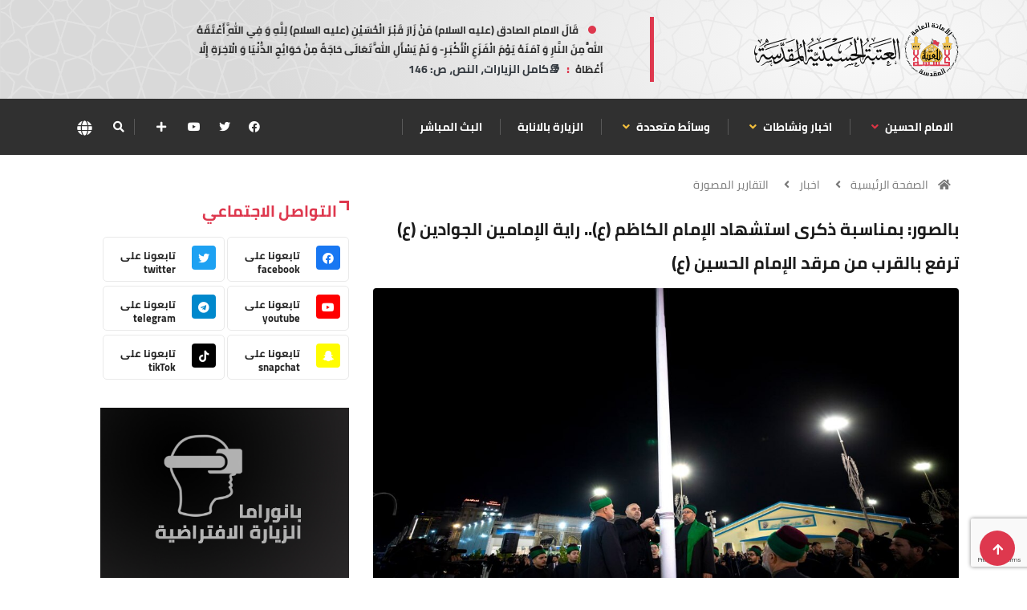

--- FILE ---
content_type: text/html; charset=utf-8
request_url: https://www.google.com/recaptcha/api2/anchor?ar=1&k=6Lf-WTQdAAAAABg0_PMgC-bz9Etyeg-m7oMG_oPZ&co=aHR0cHM6Ly9pbWFtaHVzc2Fpbi5vcmc6NDQz&hl=en&v=PoyoqOPhxBO7pBk68S4YbpHZ&size=invisible&anchor-ms=20000&execute-ms=30000&cb=klnilk9kw0o3
body_size: 48824
content:
<!DOCTYPE HTML><html dir="ltr" lang="en"><head><meta http-equiv="Content-Type" content="text/html; charset=UTF-8">
<meta http-equiv="X-UA-Compatible" content="IE=edge">
<title>reCAPTCHA</title>
<style type="text/css">
/* cyrillic-ext */
@font-face {
  font-family: 'Roboto';
  font-style: normal;
  font-weight: 400;
  font-stretch: 100%;
  src: url(//fonts.gstatic.com/s/roboto/v48/KFO7CnqEu92Fr1ME7kSn66aGLdTylUAMa3GUBHMdazTgWw.woff2) format('woff2');
  unicode-range: U+0460-052F, U+1C80-1C8A, U+20B4, U+2DE0-2DFF, U+A640-A69F, U+FE2E-FE2F;
}
/* cyrillic */
@font-face {
  font-family: 'Roboto';
  font-style: normal;
  font-weight: 400;
  font-stretch: 100%;
  src: url(//fonts.gstatic.com/s/roboto/v48/KFO7CnqEu92Fr1ME7kSn66aGLdTylUAMa3iUBHMdazTgWw.woff2) format('woff2');
  unicode-range: U+0301, U+0400-045F, U+0490-0491, U+04B0-04B1, U+2116;
}
/* greek-ext */
@font-face {
  font-family: 'Roboto';
  font-style: normal;
  font-weight: 400;
  font-stretch: 100%;
  src: url(//fonts.gstatic.com/s/roboto/v48/KFO7CnqEu92Fr1ME7kSn66aGLdTylUAMa3CUBHMdazTgWw.woff2) format('woff2');
  unicode-range: U+1F00-1FFF;
}
/* greek */
@font-face {
  font-family: 'Roboto';
  font-style: normal;
  font-weight: 400;
  font-stretch: 100%;
  src: url(//fonts.gstatic.com/s/roboto/v48/KFO7CnqEu92Fr1ME7kSn66aGLdTylUAMa3-UBHMdazTgWw.woff2) format('woff2');
  unicode-range: U+0370-0377, U+037A-037F, U+0384-038A, U+038C, U+038E-03A1, U+03A3-03FF;
}
/* math */
@font-face {
  font-family: 'Roboto';
  font-style: normal;
  font-weight: 400;
  font-stretch: 100%;
  src: url(//fonts.gstatic.com/s/roboto/v48/KFO7CnqEu92Fr1ME7kSn66aGLdTylUAMawCUBHMdazTgWw.woff2) format('woff2');
  unicode-range: U+0302-0303, U+0305, U+0307-0308, U+0310, U+0312, U+0315, U+031A, U+0326-0327, U+032C, U+032F-0330, U+0332-0333, U+0338, U+033A, U+0346, U+034D, U+0391-03A1, U+03A3-03A9, U+03B1-03C9, U+03D1, U+03D5-03D6, U+03F0-03F1, U+03F4-03F5, U+2016-2017, U+2034-2038, U+203C, U+2040, U+2043, U+2047, U+2050, U+2057, U+205F, U+2070-2071, U+2074-208E, U+2090-209C, U+20D0-20DC, U+20E1, U+20E5-20EF, U+2100-2112, U+2114-2115, U+2117-2121, U+2123-214F, U+2190, U+2192, U+2194-21AE, U+21B0-21E5, U+21F1-21F2, U+21F4-2211, U+2213-2214, U+2216-22FF, U+2308-230B, U+2310, U+2319, U+231C-2321, U+2336-237A, U+237C, U+2395, U+239B-23B7, U+23D0, U+23DC-23E1, U+2474-2475, U+25AF, U+25B3, U+25B7, U+25BD, U+25C1, U+25CA, U+25CC, U+25FB, U+266D-266F, U+27C0-27FF, U+2900-2AFF, U+2B0E-2B11, U+2B30-2B4C, U+2BFE, U+3030, U+FF5B, U+FF5D, U+1D400-1D7FF, U+1EE00-1EEFF;
}
/* symbols */
@font-face {
  font-family: 'Roboto';
  font-style: normal;
  font-weight: 400;
  font-stretch: 100%;
  src: url(//fonts.gstatic.com/s/roboto/v48/KFO7CnqEu92Fr1ME7kSn66aGLdTylUAMaxKUBHMdazTgWw.woff2) format('woff2');
  unicode-range: U+0001-000C, U+000E-001F, U+007F-009F, U+20DD-20E0, U+20E2-20E4, U+2150-218F, U+2190, U+2192, U+2194-2199, U+21AF, U+21E6-21F0, U+21F3, U+2218-2219, U+2299, U+22C4-22C6, U+2300-243F, U+2440-244A, U+2460-24FF, U+25A0-27BF, U+2800-28FF, U+2921-2922, U+2981, U+29BF, U+29EB, U+2B00-2BFF, U+4DC0-4DFF, U+FFF9-FFFB, U+10140-1018E, U+10190-1019C, U+101A0, U+101D0-101FD, U+102E0-102FB, U+10E60-10E7E, U+1D2C0-1D2D3, U+1D2E0-1D37F, U+1F000-1F0FF, U+1F100-1F1AD, U+1F1E6-1F1FF, U+1F30D-1F30F, U+1F315, U+1F31C, U+1F31E, U+1F320-1F32C, U+1F336, U+1F378, U+1F37D, U+1F382, U+1F393-1F39F, U+1F3A7-1F3A8, U+1F3AC-1F3AF, U+1F3C2, U+1F3C4-1F3C6, U+1F3CA-1F3CE, U+1F3D4-1F3E0, U+1F3ED, U+1F3F1-1F3F3, U+1F3F5-1F3F7, U+1F408, U+1F415, U+1F41F, U+1F426, U+1F43F, U+1F441-1F442, U+1F444, U+1F446-1F449, U+1F44C-1F44E, U+1F453, U+1F46A, U+1F47D, U+1F4A3, U+1F4B0, U+1F4B3, U+1F4B9, U+1F4BB, U+1F4BF, U+1F4C8-1F4CB, U+1F4D6, U+1F4DA, U+1F4DF, U+1F4E3-1F4E6, U+1F4EA-1F4ED, U+1F4F7, U+1F4F9-1F4FB, U+1F4FD-1F4FE, U+1F503, U+1F507-1F50B, U+1F50D, U+1F512-1F513, U+1F53E-1F54A, U+1F54F-1F5FA, U+1F610, U+1F650-1F67F, U+1F687, U+1F68D, U+1F691, U+1F694, U+1F698, U+1F6AD, U+1F6B2, U+1F6B9-1F6BA, U+1F6BC, U+1F6C6-1F6CF, U+1F6D3-1F6D7, U+1F6E0-1F6EA, U+1F6F0-1F6F3, U+1F6F7-1F6FC, U+1F700-1F7FF, U+1F800-1F80B, U+1F810-1F847, U+1F850-1F859, U+1F860-1F887, U+1F890-1F8AD, U+1F8B0-1F8BB, U+1F8C0-1F8C1, U+1F900-1F90B, U+1F93B, U+1F946, U+1F984, U+1F996, U+1F9E9, U+1FA00-1FA6F, U+1FA70-1FA7C, U+1FA80-1FA89, U+1FA8F-1FAC6, U+1FACE-1FADC, U+1FADF-1FAE9, U+1FAF0-1FAF8, U+1FB00-1FBFF;
}
/* vietnamese */
@font-face {
  font-family: 'Roboto';
  font-style: normal;
  font-weight: 400;
  font-stretch: 100%;
  src: url(//fonts.gstatic.com/s/roboto/v48/KFO7CnqEu92Fr1ME7kSn66aGLdTylUAMa3OUBHMdazTgWw.woff2) format('woff2');
  unicode-range: U+0102-0103, U+0110-0111, U+0128-0129, U+0168-0169, U+01A0-01A1, U+01AF-01B0, U+0300-0301, U+0303-0304, U+0308-0309, U+0323, U+0329, U+1EA0-1EF9, U+20AB;
}
/* latin-ext */
@font-face {
  font-family: 'Roboto';
  font-style: normal;
  font-weight: 400;
  font-stretch: 100%;
  src: url(//fonts.gstatic.com/s/roboto/v48/KFO7CnqEu92Fr1ME7kSn66aGLdTylUAMa3KUBHMdazTgWw.woff2) format('woff2');
  unicode-range: U+0100-02BA, U+02BD-02C5, U+02C7-02CC, U+02CE-02D7, U+02DD-02FF, U+0304, U+0308, U+0329, U+1D00-1DBF, U+1E00-1E9F, U+1EF2-1EFF, U+2020, U+20A0-20AB, U+20AD-20C0, U+2113, U+2C60-2C7F, U+A720-A7FF;
}
/* latin */
@font-face {
  font-family: 'Roboto';
  font-style: normal;
  font-weight: 400;
  font-stretch: 100%;
  src: url(//fonts.gstatic.com/s/roboto/v48/KFO7CnqEu92Fr1ME7kSn66aGLdTylUAMa3yUBHMdazQ.woff2) format('woff2');
  unicode-range: U+0000-00FF, U+0131, U+0152-0153, U+02BB-02BC, U+02C6, U+02DA, U+02DC, U+0304, U+0308, U+0329, U+2000-206F, U+20AC, U+2122, U+2191, U+2193, U+2212, U+2215, U+FEFF, U+FFFD;
}
/* cyrillic-ext */
@font-face {
  font-family: 'Roboto';
  font-style: normal;
  font-weight: 500;
  font-stretch: 100%;
  src: url(//fonts.gstatic.com/s/roboto/v48/KFO7CnqEu92Fr1ME7kSn66aGLdTylUAMa3GUBHMdazTgWw.woff2) format('woff2');
  unicode-range: U+0460-052F, U+1C80-1C8A, U+20B4, U+2DE0-2DFF, U+A640-A69F, U+FE2E-FE2F;
}
/* cyrillic */
@font-face {
  font-family: 'Roboto';
  font-style: normal;
  font-weight: 500;
  font-stretch: 100%;
  src: url(//fonts.gstatic.com/s/roboto/v48/KFO7CnqEu92Fr1ME7kSn66aGLdTylUAMa3iUBHMdazTgWw.woff2) format('woff2');
  unicode-range: U+0301, U+0400-045F, U+0490-0491, U+04B0-04B1, U+2116;
}
/* greek-ext */
@font-face {
  font-family: 'Roboto';
  font-style: normal;
  font-weight: 500;
  font-stretch: 100%;
  src: url(//fonts.gstatic.com/s/roboto/v48/KFO7CnqEu92Fr1ME7kSn66aGLdTylUAMa3CUBHMdazTgWw.woff2) format('woff2');
  unicode-range: U+1F00-1FFF;
}
/* greek */
@font-face {
  font-family: 'Roboto';
  font-style: normal;
  font-weight: 500;
  font-stretch: 100%;
  src: url(//fonts.gstatic.com/s/roboto/v48/KFO7CnqEu92Fr1ME7kSn66aGLdTylUAMa3-UBHMdazTgWw.woff2) format('woff2');
  unicode-range: U+0370-0377, U+037A-037F, U+0384-038A, U+038C, U+038E-03A1, U+03A3-03FF;
}
/* math */
@font-face {
  font-family: 'Roboto';
  font-style: normal;
  font-weight: 500;
  font-stretch: 100%;
  src: url(//fonts.gstatic.com/s/roboto/v48/KFO7CnqEu92Fr1ME7kSn66aGLdTylUAMawCUBHMdazTgWw.woff2) format('woff2');
  unicode-range: U+0302-0303, U+0305, U+0307-0308, U+0310, U+0312, U+0315, U+031A, U+0326-0327, U+032C, U+032F-0330, U+0332-0333, U+0338, U+033A, U+0346, U+034D, U+0391-03A1, U+03A3-03A9, U+03B1-03C9, U+03D1, U+03D5-03D6, U+03F0-03F1, U+03F4-03F5, U+2016-2017, U+2034-2038, U+203C, U+2040, U+2043, U+2047, U+2050, U+2057, U+205F, U+2070-2071, U+2074-208E, U+2090-209C, U+20D0-20DC, U+20E1, U+20E5-20EF, U+2100-2112, U+2114-2115, U+2117-2121, U+2123-214F, U+2190, U+2192, U+2194-21AE, U+21B0-21E5, U+21F1-21F2, U+21F4-2211, U+2213-2214, U+2216-22FF, U+2308-230B, U+2310, U+2319, U+231C-2321, U+2336-237A, U+237C, U+2395, U+239B-23B7, U+23D0, U+23DC-23E1, U+2474-2475, U+25AF, U+25B3, U+25B7, U+25BD, U+25C1, U+25CA, U+25CC, U+25FB, U+266D-266F, U+27C0-27FF, U+2900-2AFF, U+2B0E-2B11, U+2B30-2B4C, U+2BFE, U+3030, U+FF5B, U+FF5D, U+1D400-1D7FF, U+1EE00-1EEFF;
}
/* symbols */
@font-face {
  font-family: 'Roboto';
  font-style: normal;
  font-weight: 500;
  font-stretch: 100%;
  src: url(//fonts.gstatic.com/s/roboto/v48/KFO7CnqEu92Fr1ME7kSn66aGLdTylUAMaxKUBHMdazTgWw.woff2) format('woff2');
  unicode-range: U+0001-000C, U+000E-001F, U+007F-009F, U+20DD-20E0, U+20E2-20E4, U+2150-218F, U+2190, U+2192, U+2194-2199, U+21AF, U+21E6-21F0, U+21F3, U+2218-2219, U+2299, U+22C4-22C6, U+2300-243F, U+2440-244A, U+2460-24FF, U+25A0-27BF, U+2800-28FF, U+2921-2922, U+2981, U+29BF, U+29EB, U+2B00-2BFF, U+4DC0-4DFF, U+FFF9-FFFB, U+10140-1018E, U+10190-1019C, U+101A0, U+101D0-101FD, U+102E0-102FB, U+10E60-10E7E, U+1D2C0-1D2D3, U+1D2E0-1D37F, U+1F000-1F0FF, U+1F100-1F1AD, U+1F1E6-1F1FF, U+1F30D-1F30F, U+1F315, U+1F31C, U+1F31E, U+1F320-1F32C, U+1F336, U+1F378, U+1F37D, U+1F382, U+1F393-1F39F, U+1F3A7-1F3A8, U+1F3AC-1F3AF, U+1F3C2, U+1F3C4-1F3C6, U+1F3CA-1F3CE, U+1F3D4-1F3E0, U+1F3ED, U+1F3F1-1F3F3, U+1F3F5-1F3F7, U+1F408, U+1F415, U+1F41F, U+1F426, U+1F43F, U+1F441-1F442, U+1F444, U+1F446-1F449, U+1F44C-1F44E, U+1F453, U+1F46A, U+1F47D, U+1F4A3, U+1F4B0, U+1F4B3, U+1F4B9, U+1F4BB, U+1F4BF, U+1F4C8-1F4CB, U+1F4D6, U+1F4DA, U+1F4DF, U+1F4E3-1F4E6, U+1F4EA-1F4ED, U+1F4F7, U+1F4F9-1F4FB, U+1F4FD-1F4FE, U+1F503, U+1F507-1F50B, U+1F50D, U+1F512-1F513, U+1F53E-1F54A, U+1F54F-1F5FA, U+1F610, U+1F650-1F67F, U+1F687, U+1F68D, U+1F691, U+1F694, U+1F698, U+1F6AD, U+1F6B2, U+1F6B9-1F6BA, U+1F6BC, U+1F6C6-1F6CF, U+1F6D3-1F6D7, U+1F6E0-1F6EA, U+1F6F0-1F6F3, U+1F6F7-1F6FC, U+1F700-1F7FF, U+1F800-1F80B, U+1F810-1F847, U+1F850-1F859, U+1F860-1F887, U+1F890-1F8AD, U+1F8B0-1F8BB, U+1F8C0-1F8C1, U+1F900-1F90B, U+1F93B, U+1F946, U+1F984, U+1F996, U+1F9E9, U+1FA00-1FA6F, U+1FA70-1FA7C, U+1FA80-1FA89, U+1FA8F-1FAC6, U+1FACE-1FADC, U+1FADF-1FAE9, U+1FAF0-1FAF8, U+1FB00-1FBFF;
}
/* vietnamese */
@font-face {
  font-family: 'Roboto';
  font-style: normal;
  font-weight: 500;
  font-stretch: 100%;
  src: url(//fonts.gstatic.com/s/roboto/v48/KFO7CnqEu92Fr1ME7kSn66aGLdTylUAMa3OUBHMdazTgWw.woff2) format('woff2');
  unicode-range: U+0102-0103, U+0110-0111, U+0128-0129, U+0168-0169, U+01A0-01A1, U+01AF-01B0, U+0300-0301, U+0303-0304, U+0308-0309, U+0323, U+0329, U+1EA0-1EF9, U+20AB;
}
/* latin-ext */
@font-face {
  font-family: 'Roboto';
  font-style: normal;
  font-weight: 500;
  font-stretch: 100%;
  src: url(//fonts.gstatic.com/s/roboto/v48/KFO7CnqEu92Fr1ME7kSn66aGLdTylUAMa3KUBHMdazTgWw.woff2) format('woff2');
  unicode-range: U+0100-02BA, U+02BD-02C5, U+02C7-02CC, U+02CE-02D7, U+02DD-02FF, U+0304, U+0308, U+0329, U+1D00-1DBF, U+1E00-1E9F, U+1EF2-1EFF, U+2020, U+20A0-20AB, U+20AD-20C0, U+2113, U+2C60-2C7F, U+A720-A7FF;
}
/* latin */
@font-face {
  font-family: 'Roboto';
  font-style: normal;
  font-weight: 500;
  font-stretch: 100%;
  src: url(//fonts.gstatic.com/s/roboto/v48/KFO7CnqEu92Fr1ME7kSn66aGLdTylUAMa3yUBHMdazQ.woff2) format('woff2');
  unicode-range: U+0000-00FF, U+0131, U+0152-0153, U+02BB-02BC, U+02C6, U+02DA, U+02DC, U+0304, U+0308, U+0329, U+2000-206F, U+20AC, U+2122, U+2191, U+2193, U+2212, U+2215, U+FEFF, U+FFFD;
}
/* cyrillic-ext */
@font-face {
  font-family: 'Roboto';
  font-style: normal;
  font-weight: 900;
  font-stretch: 100%;
  src: url(//fonts.gstatic.com/s/roboto/v48/KFO7CnqEu92Fr1ME7kSn66aGLdTylUAMa3GUBHMdazTgWw.woff2) format('woff2');
  unicode-range: U+0460-052F, U+1C80-1C8A, U+20B4, U+2DE0-2DFF, U+A640-A69F, U+FE2E-FE2F;
}
/* cyrillic */
@font-face {
  font-family: 'Roboto';
  font-style: normal;
  font-weight: 900;
  font-stretch: 100%;
  src: url(//fonts.gstatic.com/s/roboto/v48/KFO7CnqEu92Fr1ME7kSn66aGLdTylUAMa3iUBHMdazTgWw.woff2) format('woff2');
  unicode-range: U+0301, U+0400-045F, U+0490-0491, U+04B0-04B1, U+2116;
}
/* greek-ext */
@font-face {
  font-family: 'Roboto';
  font-style: normal;
  font-weight: 900;
  font-stretch: 100%;
  src: url(//fonts.gstatic.com/s/roboto/v48/KFO7CnqEu92Fr1ME7kSn66aGLdTylUAMa3CUBHMdazTgWw.woff2) format('woff2');
  unicode-range: U+1F00-1FFF;
}
/* greek */
@font-face {
  font-family: 'Roboto';
  font-style: normal;
  font-weight: 900;
  font-stretch: 100%;
  src: url(//fonts.gstatic.com/s/roboto/v48/KFO7CnqEu92Fr1ME7kSn66aGLdTylUAMa3-UBHMdazTgWw.woff2) format('woff2');
  unicode-range: U+0370-0377, U+037A-037F, U+0384-038A, U+038C, U+038E-03A1, U+03A3-03FF;
}
/* math */
@font-face {
  font-family: 'Roboto';
  font-style: normal;
  font-weight: 900;
  font-stretch: 100%;
  src: url(//fonts.gstatic.com/s/roboto/v48/KFO7CnqEu92Fr1ME7kSn66aGLdTylUAMawCUBHMdazTgWw.woff2) format('woff2');
  unicode-range: U+0302-0303, U+0305, U+0307-0308, U+0310, U+0312, U+0315, U+031A, U+0326-0327, U+032C, U+032F-0330, U+0332-0333, U+0338, U+033A, U+0346, U+034D, U+0391-03A1, U+03A3-03A9, U+03B1-03C9, U+03D1, U+03D5-03D6, U+03F0-03F1, U+03F4-03F5, U+2016-2017, U+2034-2038, U+203C, U+2040, U+2043, U+2047, U+2050, U+2057, U+205F, U+2070-2071, U+2074-208E, U+2090-209C, U+20D0-20DC, U+20E1, U+20E5-20EF, U+2100-2112, U+2114-2115, U+2117-2121, U+2123-214F, U+2190, U+2192, U+2194-21AE, U+21B0-21E5, U+21F1-21F2, U+21F4-2211, U+2213-2214, U+2216-22FF, U+2308-230B, U+2310, U+2319, U+231C-2321, U+2336-237A, U+237C, U+2395, U+239B-23B7, U+23D0, U+23DC-23E1, U+2474-2475, U+25AF, U+25B3, U+25B7, U+25BD, U+25C1, U+25CA, U+25CC, U+25FB, U+266D-266F, U+27C0-27FF, U+2900-2AFF, U+2B0E-2B11, U+2B30-2B4C, U+2BFE, U+3030, U+FF5B, U+FF5D, U+1D400-1D7FF, U+1EE00-1EEFF;
}
/* symbols */
@font-face {
  font-family: 'Roboto';
  font-style: normal;
  font-weight: 900;
  font-stretch: 100%;
  src: url(//fonts.gstatic.com/s/roboto/v48/KFO7CnqEu92Fr1ME7kSn66aGLdTylUAMaxKUBHMdazTgWw.woff2) format('woff2');
  unicode-range: U+0001-000C, U+000E-001F, U+007F-009F, U+20DD-20E0, U+20E2-20E4, U+2150-218F, U+2190, U+2192, U+2194-2199, U+21AF, U+21E6-21F0, U+21F3, U+2218-2219, U+2299, U+22C4-22C6, U+2300-243F, U+2440-244A, U+2460-24FF, U+25A0-27BF, U+2800-28FF, U+2921-2922, U+2981, U+29BF, U+29EB, U+2B00-2BFF, U+4DC0-4DFF, U+FFF9-FFFB, U+10140-1018E, U+10190-1019C, U+101A0, U+101D0-101FD, U+102E0-102FB, U+10E60-10E7E, U+1D2C0-1D2D3, U+1D2E0-1D37F, U+1F000-1F0FF, U+1F100-1F1AD, U+1F1E6-1F1FF, U+1F30D-1F30F, U+1F315, U+1F31C, U+1F31E, U+1F320-1F32C, U+1F336, U+1F378, U+1F37D, U+1F382, U+1F393-1F39F, U+1F3A7-1F3A8, U+1F3AC-1F3AF, U+1F3C2, U+1F3C4-1F3C6, U+1F3CA-1F3CE, U+1F3D4-1F3E0, U+1F3ED, U+1F3F1-1F3F3, U+1F3F5-1F3F7, U+1F408, U+1F415, U+1F41F, U+1F426, U+1F43F, U+1F441-1F442, U+1F444, U+1F446-1F449, U+1F44C-1F44E, U+1F453, U+1F46A, U+1F47D, U+1F4A3, U+1F4B0, U+1F4B3, U+1F4B9, U+1F4BB, U+1F4BF, U+1F4C8-1F4CB, U+1F4D6, U+1F4DA, U+1F4DF, U+1F4E3-1F4E6, U+1F4EA-1F4ED, U+1F4F7, U+1F4F9-1F4FB, U+1F4FD-1F4FE, U+1F503, U+1F507-1F50B, U+1F50D, U+1F512-1F513, U+1F53E-1F54A, U+1F54F-1F5FA, U+1F610, U+1F650-1F67F, U+1F687, U+1F68D, U+1F691, U+1F694, U+1F698, U+1F6AD, U+1F6B2, U+1F6B9-1F6BA, U+1F6BC, U+1F6C6-1F6CF, U+1F6D3-1F6D7, U+1F6E0-1F6EA, U+1F6F0-1F6F3, U+1F6F7-1F6FC, U+1F700-1F7FF, U+1F800-1F80B, U+1F810-1F847, U+1F850-1F859, U+1F860-1F887, U+1F890-1F8AD, U+1F8B0-1F8BB, U+1F8C0-1F8C1, U+1F900-1F90B, U+1F93B, U+1F946, U+1F984, U+1F996, U+1F9E9, U+1FA00-1FA6F, U+1FA70-1FA7C, U+1FA80-1FA89, U+1FA8F-1FAC6, U+1FACE-1FADC, U+1FADF-1FAE9, U+1FAF0-1FAF8, U+1FB00-1FBFF;
}
/* vietnamese */
@font-face {
  font-family: 'Roboto';
  font-style: normal;
  font-weight: 900;
  font-stretch: 100%;
  src: url(//fonts.gstatic.com/s/roboto/v48/KFO7CnqEu92Fr1ME7kSn66aGLdTylUAMa3OUBHMdazTgWw.woff2) format('woff2');
  unicode-range: U+0102-0103, U+0110-0111, U+0128-0129, U+0168-0169, U+01A0-01A1, U+01AF-01B0, U+0300-0301, U+0303-0304, U+0308-0309, U+0323, U+0329, U+1EA0-1EF9, U+20AB;
}
/* latin-ext */
@font-face {
  font-family: 'Roboto';
  font-style: normal;
  font-weight: 900;
  font-stretch: 100%;
  src: url(//fonts.gstatic.com/s/roboto/v48/KFO7CnqEu92Fr1ME7kSn66aGLdTylUAMa3KUBHMdazTgWw.woff2) format('woff2');
  unicode-range: U+0100-02BA, U+02BD-02C5, U+02C7-02CC, U+02CE-02D7, U+02DD-02FF, U+0304, U+0308, U+0329, U+1D00-1DBF, U+1E00-1E9F, U+1EF2-1EFF, U+2020, U+20A0-20AB, U+20AD-20C0, U+2113, U+2C60-2C7F, U+A720-A7FF;
}
/* latin */
@font-face {
  font-family: 'Roboto';
  font-style: normal;
  font-weight: 900;
  font-stretch: 100%;
  src: url(//fonts.gstatic.com/s/roboto/v48/KFO7CnqEu92Fr1ME7kSn66aGLdTylUAMa3yUBHMdazQ.woff2) format('woff2');
  unicode-range: U+0000-00FF, U+0131, U+0152-0153, U+02BB-02BC, U+02C6, U+02DA, U+02DC, U+0304, U+0308, U+0329, U+2000-206F, U+20AC, U+2122, U+2191, U+2193, U+2212, U+2215, U+FEFF, U+FFFD;
}

</style>
<link rel="stylesheet" type="text/css" href="https://www.gstatic.com/recaptcha/releases/PoyoqOPhxBO7pBk68S4YbpHZ/styles__ltr.css">
<script nonce="9rnoJ0RWstUmc1AN7aORsQ" type="text/javascript">window['__recaptcha_api'] = 'https://www.google.com/recaptcha/api2/';</script>
<script type="text/javascript" src="https://www.gstatic.com/recaptcha/releases/PoyoqOPhxBO7pBk68S4YbpHZ/recaptcha__en.js" nonce="9rnoJ0RWstUmc1AN7aORsQ">
      
    </script></head>
<body><div id="rc-anchor-alert" class="rc-anchor-alert"></div>
<input type="hidden" id="recaptcha-token" value="[base64]">
<script type="text/javascript" nonce="9rnoJ0RWstUmc1AN7aORsQ">
      recaptcha.anchor.Main.init("[\x22ainput\x22,[\x22bgdata\x22,\x22\x22,\[base64]/[base64]/bmV3IFpbdF0obVswXSk6Sz09Mj9uZXcgWlt0XShtWzBdLG1bMV0pOks9PTM/bmV3IFpbdF0obVswXSxtWzFdLG1bMl0pOks9PTQ/[base64]/[base64]/[base64]/[base64]/[base64]/[base64]/[base64]/[base64]/[base64]/[base64]/[base64]/[base64]/[base64]/[base64]\\u003d\\u003d\x22,\[base64]\\u003d\\u003d\x22,\x22RsKDfUbCiipawoJew6rCh2RMZCRHw4bCuWAswo9lA8OPH8OkBSgAGyBqwonCp2B3wovCq1fCu03DgcK2XVXCqk9WLcOPw7F+w6MoHsOxHFsYRsORfcKYw6xxw60vNjFba8O1w5XCncOxL8K8Ai/CqsKdMcKMwp3DlcO1w4YYw63DrMO2wqp3DCoxwoPDpsOnTVbDj8O8TcONwpU0UMOTaVNZWzbDm8K7XcKewqfCkMOyYG/CgRTDhWnCpxhIX8OAA8ORwozDj8OJwoVewqpxTHhuC8O+wo0RLsObSwPCpcK+bkLDqDcHVFteNVzCm8K0wpQvKTbCicKCQ27Djg/Cp8KOw4N1EsO7wq7Ck8KpfsONFWfDicKMwpMBwpPCicKdw5/[base64]/DlRRTw51fw5PCmsK2w6cWA8O3wpvCl8O/J3HCocKvw6MSw5xew6UkIMKkw45tw4N/OhPDux7Cj8KFw6Utw78Sw53Cj8KtJcKbXyTDksOCFsO+M3rCmsKtJBDDtlhOfRPDiRHDu1kzUcOFGcKEwrPDssK0VsKewro7w40qUmEewrEhw5DCssOrYsKLw5kSwrY9BMK3wqXCjcOfwrcSHcKyw7Rmwp3CtmjCtsO5w7vCm8K/[base64]/DjcOAw5XCqsOqW8O9KMKgX8OrQMOSwrpnfsKyexQGwq/DkEnDnMKJS8Odw7YmdsOZUcO5w7xSw6MkwovCssKFRC7DmRLCjxAxwqrCilvCjsOVdcOIwr0rcsK4Pjh5w54yQMOcBBoIXUl4wpnCr8Kuw4TDt2AiesK2wrZDAHDDrRAYYMOffsKEwrtewrV6w5VcwrLDusK/FMO5W8KFwpDDq3rDrGQ0wrDCnMK2D8OOcsOnW8OoT8OUJMKWRMOELQh2R8OpFwV1GmcbwrFqDsOLw4nCt8OCwqPDh2HDsgnDncOSZ8KHZV9EwqcyPhpPK8OTw5UaG8OPw7nClsOaHHEbVcKowqfCs3R5wq/CjwfCtzwUw41mUjoGw7XDg10QVUrCix5Vw7bCpTDChVA2w7EsB8OPw6/DuDfDtcK8w7IVwrzDt0BiwrVJZMOnZcKTaMKtYF/[base64]/w6gPwowHwobCj8Kow5fDtXAnwpddw6DDnF4Ga8OSw5guccK7IEDCiTHDrBsZe8KcYHfCmA9sGsK2PcKbw5zCqhnDlXIGwrlUwpxQw6hJw6LDh8OswqXDtcKFYz/DsyEvejkNVEADwr8cwp8/wp0Fw5NAPF3DpBLCvcO3wp4zw5whw4LCu1VDw47DsBzCmMKPw4zCrwnDoSnChsKeAgVscMOBw5wow6vCs8O6wpQiwqBZw4guX8OwwrbDsMOTTXvCj8K1w607w5nDtBUHw6/DiMKDI1kdfizCrCBRWsKGcETDkMOTwpLCjg7DmMOdw4rCqsOrwpdWRMOXNMKyJsKawpfDnGw1w4Z6wq7DtDsXLcOZWcKFd2vCp2UVZcKCw7vDm8KoCCkIflrDrhXDvWHDnD4ra8O/SMOjeWrCqGPDoSLDg2XCi8OldMOHwqfCosO9wq5uYBjDk8OQKMOWwpXClcKdE8KNbQB9SEDDlcOzOcOMKH0Ew4lXw7DDgyUyw6bDqMK+wp8vw6wWeEYxODpCwqx/wrfChF8Nb8KYw5jCgQArDArDpCx5M8KiRsO/[base64]/DosKXw4A0FMKew53DrGXCmMKaNQh5D8KIT8OxwqPCscKLw6QUwpLDlH8Fw6TDisKEw7xIN8OHUcKvTkjClcOTIMKRwo0kC20JQcKzw5xmw7heGMKEMsKEw7bCmy3Ch8KuEMOeRn/[base64]/AcKaw5hTw6gAOwvDp8K7wo3DoT9dw6bCnUUvw6zDjFR4wrnDhl8JwoxlNjnCuW/DrcKkwqTCvMK0wrR/[base64]/DpkXDl8K9T8OyPsKzwrEwW8OrbyETSFIRVjbCggXDksK2IsKKw6vCssO7WiHCv8OkYzbDqcK0BT47RsKUX8O5wq/DnQTDmMOhwrjDtMK9wqXCtn4cIjlkwqcDVgrDlMKSw4Y9w7Mew7E7w6jDpsKpG3x+w550wqvCo2bDh8KAOMO1C8KnwrvCnsK3MEUrwoBMT1YnX8K5w6XChlXDpMKEwpR9dcKzJ0Acw7TCpgPCuWrClTnChsO7wqUyXcO8wr/DqcK2a8OQw7oaw47CoTPDocOYd8OrwrAMwpEZXkc3w4HCkcO6EhNJwpYhwpbCvkRFwqkUMBshw7g6w7DDp8OnE00YbgjCs8Onwr58XcK1wqjDjMO3FMK1IMOPCsOoATTCh8KGwqnDvMOqNBwKMEjCjko7wobCoDHDrsObNMOjUMOQQH4OecKJwqHDkcO0w5ZUMcO/Y8KYYsK5IcKQwrJzwqUKw67Cqm0LwpnDiGVywrXDtDZrw6zDhE9+a2NPasKswqANN8KiHMODaMOzKMO4QU8owo1kFk3DnMOpwrHCkU3Ct1RMw6deLMOZL8KXwqvCqHJhQsKWw6bCkTtgw73CqcOow6h2w4bCo8KnJA/CjcOjf3UCw7TCt8KXwoliwpkRwonClDl7woDDvUZ4w6bCmMOIOsKDwqBxVsKkw6lFw78xw6nDtcOyw5NcFMOkw6bCh8Kmw5xywqfCmsOjw4LDp0fCuRU2PR/[base64]/DuMODwoFaw4hvWMOXTsKcw4zCqcKSZQbCssOQw6TCocO3HD3CgH/DoDN/wro8wq7CmcOmemjDli/CkcOHMm/CqMOSwpV/DMOsw5Blw68+FhkHf8ONDnjCp8Kiw4dIw6HDu8KTw5IRXyTDmW3DoEp0wqZkwowSPlktw71UJDjDpVZRwrnDvMKiDzNOwr05w4E0w4vCry7CpATDlsO2wrfDvMK1dDlEdMOuworDizDCpAMYOMOJJMOuw5dUHcOlwp/CiMK/wrnDr8OpKQ1fYjzDilnDr8OJwqPClhA3w4DCj8OzLFrCjsORecOLIcKXwofCjirDsgk+aXrCgnQbwo/CsAdNWcO3O8KIZCXDj2zCr0cVTMO1MMK4wo/CkkQow4HDtcKYwrxrHi/DrExLMRjDuBpnwozDk17CqmHCrTV+wpgqwrLCkEVVMmMQcsKiEEUBRMOSwpYuwoMfw4pUwpcnQEnDmxlpeMKfesK/wrvCkMO5w4zCrGkBVsOxw50ZVcORV0k1Qk4zwoQbwo1IwrLDmsKnYsOZw5/DlsKiQRoPJn/[base64]/Dh8OKwpMZMsOJwrPCjBo4a8KrGHfDhyjChsKTdTpWw5BsTjbCqCQ3w5jCjSzCrGhjw7JJw6jDoEEFI8O0fcKUw5YvwpZSw5YXwq3DlMKOwrPCn2DDtcOLbDHDosOSLcK/Ql3DjzJywo0mC8Odw4LDmsOxwqxtwptTwrgvbwjDkl3Cogotw4/DosOBd8K/C1gxwpgFwr3CpsKGw7DCq8KiwqbCv8Khwp54w6wGBHstwp12NcOww4jDtVBePg4vfsOFwqrDp8KHM0PDhnPDgyRbMcKtw4PDk8KiwpHCjU0cwofCrsOeU8Oawqo/HgHCm8KiQloXw5XDgkLDu21PwqVNP2Z7WV/DhmvCr8KiJivCjcK1wrErPMKawoLDl8Otw4TCqMKUwp3CsEfCv3HDuMOOcnLCt8OnfgDDsMOxwoXCqn/DqcKNAz/CmsKafsOLwprCjyPDsCphw6YNFWjDgcO9P8KgL8O/fsO+ScK9w58ARFTCi1zDhMKLOcOLw7TDmS7CqWk8w4/CvMOcwpTCi8KfPTbCq8OEw6Q0IhHChMKsBHxsbF/[base64]/TcKZw6AtwpfDkwzDr8Oqw7oGwp9ZFA5QwpR+Hm5qw4k5wpdQw6Eww5jChsOzRMOwwrPDscK+AsOmO1xWIcKqNRXDu0zDiz3Cj8KpLMOvNcOcwroKw7bCjGjCpMOswpnCgMOgIGJWwrQzwo/DisKgw7MFPncrecKebRLCscO/[base64]/UsOAw4kHw4/[base64]/CulrCvcKqwr3CpFpmOMOuw50vT0Aedz7ChMKfRjDDgMOywp0Jw5ovXyrDiENGw6LCq8KMw6DDrMO6w6NuB1kkCh4uUxLDpcKqZ1wjwo/ChgPDmkMcwrxNw6IywrnCo8O4w6AswqzDh8K+wq3Drk7DgjzDrj1+wqh5OzfCtsOTw63Cp8Kfw57CtcO4csK4acOVw4rCsXXCtcKSwp0Rw7rChXljw7zDh8KlAR4IwqHCggLDsQLClcOfwr3CuSQzwotKwrTCo8OVP8KYQ8OVeWJvPT0/UMK+wpA4w5ojZFIeS8OJaVEVJ1vDhRxgWsOsO019IMOzB03Cs0jDn3Alw4BOw77CrcOZwqobwqPCvWAnKBg6wpfCtcOpwrHDun3DonzDisOiwpkYw7zCoCZjwp7CjjnDgsKfw5rDrWIDwqcrw7l/w5vDkkbCqHvDkEbCtsOXDRLDpcKDwqHDrFcLwqQgZcKLw4hML8KgccO/w43CvsOkDC/DiMOGwoZKw6AkwofClRJ0ICXDs8OfwqjCvRcxFMO/wrPCucKIOAjDvsO2w58MUsOxw7tTNMK5w5wNOMK0XyTCuMKwAcO2U1PDrUtjwqsNZVHCnMKYwqXDnsOtwpjDhcOQZUAbw5zDicOzwrsOT1LDtMODTGvDv8O4ZU/CgMOcw7RORMOodsKWwrUJRDXDrsKbw6rDomnCu8OBw6fCqCDCr8KLwrguSAZZAVUIwpPDtcOzRynDgwg1eMOHw51Cw4U0w5deAWnCt8OwN1vDqsK/PMOtw6vDqgFsw7rCu35rwqVKwrzDgQfDo8KWwotCN8KDwrzDtcOxw7LCm8K+wrxzFjfDmB56W8O+w6vCucKLw4PDg8KKw6rCusKqDsObSmnCksOjwq47LENKCsOkEl/CksKWwqfCv8OUXMOgwq3DqDHDpsKwwoHDphVmw5rCjsKJBsOwD8KVQlh7S8KMRxAsdAzCmTZqw4gFfBwhEcO+w7nDrUvDrWHDkMOGJsOGYcOtwr7CssK0wrbClBovw7JRw5YbZ1EpwpXDvsKeEk4udMOTwpt5WsK1wq/CgC3Di8KvFcKIfsKBXsKPZMKAw5xUwqdyw44Kw7sLwrAObhLDgxLDkl1Fw7UTw4s/IwfCusKHwpjCusO0FDfDvEHDosOmwr7CsC0Ww5HDl8KYHcKrasOmw63DtWNEwqTCjCnDlMKRw4fDjMKnV8K6JF8jw4LCuD9Nwq47woRkFEROU0fDrsOgw7d8dxwIw7nChCfCiTbCkExlbGF7bhYTwp03wpTCisOTw57CtMKXeMKmw7xAwqlcwp05wo/DpMO/[base64]/ClMO2FlXDoRjCtjHCr0gKLG3CgzXCnnIMPhVxb8OlN8O2w5ReZFjCtTwfD8KGWGV4w74ZwrXDv8O5dMOjwqrDt8K3wqAgw7pvZsKEMV/Cq8OETMO3w4DDijbCisO5w6EjBcOyJzvCjcO3Al9/C8Okw5XChgzDmMOEMWgZwrLCu0bCtMOMwqLDi8O5UVPDlsKhwpTCuGzCpn4Pw6fDlcKhwpVhw5g2wonDvcKBwqjDtwTDnMOIw5jDj2shwrZ9w7Qbw6zDnMK6bcKpw7oBO8OaccKxURDCh8KhwrEOw7vCqRjCtzB4einCixclwpjDlzUVSCrCkwzCiMOKSsK/w4sVfjbCgcKzKEYhw6jCh8OWw57CusOrYsOlw4JZckfCpsKMQ307wqnDmm3CkMOsw6LDuD/Dq03DjcOyUmNwaMKOwrcNVULDq8Kmw606MGbDrcKXeMK1XRl2H8Osa2c6ScK7L8OCZHUEd8ONwr7DrsKFScKEUR5YwqXDhSRWw5HCjWjDtcKmw7IOAWXCjMKlbMKBNMOuN8KJQSISw7Ecw6TDqAHDuMOsTX7CpsKKwqbDoMKcE8KuAmI2N8KIw5jDvV5hfk4Iwo/Dh8OnNcOqOVB5G8Ocw57DnMOOw7sbw5DDtcK/[base64]/[base64]/CuFUPXcOkw4/Cln8+WB8swoTDrsKNw50Ww4c7w67Ch2UZwozDr8OUwo5RKSzDm8OzEEEjTlvDi8KmwpYiw4t/SsKRXWjDn0oeEcO4w6TDmRYjHRkEw7fDiS54wpEcw5vCtEDDoXFWEcK7UnjCosKlwrwwbjnDtzjCqW4TwpTDlcKvXcOBw6tCw6LCnsKIGW8uGcOVw5XCusK9SsOwSCXDsWUEYcKcw6/Djzldw5IRwqQcc0nDjsKceCzDpxpaX8OJw54iZ1fCqF/CncOiw7rClhLCtMKOw6FJwr7DththHGpOEHxVw7c1w4HCvxjCsiTDuVFdw6lEAm4QJzbDnMOpcsOYw74GESp/[base64]/DhHMkwod/w7PCqnrCoFbCn8KVSsOVQQjDusOlCcOMUsKWGyXCh8KhwrzDnwRmWMOSAcO8w73DnyHDtcKlwp/Cl8OdZMKDw5fCtMOGwrPDszAmH8K0bcOEXQMcYMOoRnTDjznDmsK0RcKZWMOvwrPCgsKhPgjCucKlwqzCt25HwrfClW01QsO4eztNwrnDoRTDusK3w7vCvMOXwrImKMOcwqLCosKsSsO9wqA7wqfDp8KXwo7CuMKMERoIwo9vblfDnV7CtG/Cnz7DtWLCq8OQWwYuw7vCqC/DuV0uSTTCkMO5JcOSwqHCqcK/YMOWw67DvMOHw5VIaVY7Snk1ahoWw7PCgsOBwq/DnFszUCwRw5PCuns7DsOrU0c/GsOiKg4URinDmsO5wqQ1bnDDjjTChnXCgsKLBsOIw4UXJ8OOw7DDhTzCgznClX7DucKeABhjwrN6w53CnB7DkmBbw4BPLyICe8KODsOcw6XCucOpXwfDkcKqU8OWwocUZcKpw6Vuw5fDggBHb8K+fUtqU8OowoFLw4LCgh/CvXkBCyfDvsKTwp0kwoPCpHzCqcKywrtew45yLCDCgh5xwq/ChMOdDcKLw6pgwpVzPsOyJHsEw43CjQjDi8O/w4MnekYyXBrCtyXChw43wpvDuTHCs8OQeXXCj8K/a0TCssOdKkZhwr7DvsOrwpXCvMOjGmlYUsKhw6kNP19jw6QrYMKGW8Kgw45fVsKIAjAJWsOZOsK0w73CnMORw40yQsOIIQvCpMOiK1zCgsKvwrzDqEHCgcO7I3B4FsOIw5rDi2w2w6vCrcOABsOrw5sBEMKvajLCkMKowpbCjR/[base64]/MFfDgcK/R8OYwpbCkXbCrsO0woPClHrDglPDuFnDsWovwrhaw4kfRMO8wrw1bg1/wpDDjyzDtcOrXMKxGVbDhMKhw6zCmF8owo8SUcKvw5gMw5pnDsKrf8O2woxZO2wbIcOQw5heVsKxw5rCv8OsIcK9BsOVwrzCtWozOScgw75bAnXDoiDDs01Vw4jDsVpcWcOcw53DosO4wp1kw4DCnE5fN8KQX8KAw70Qw7LDvcO/w77Cg8K4w4bCm8K7c3fCujhgbcK/[base64]/CkcOJacOGJ8OOwpjCncK9w6TCthTDinofKcOhUsKHY8O5LsKFWsOYw5MAwpRvwrnDpMO6eRpERcK3w7fCkS3CuFd7ZMKCEGReA03DpjxEGXbCiQXCpsOQworCklBEw5bCh20NHw1gXMKvwoQ2w5UHw6tyYTTCtkgTw45ie1LDuybDqk7DucK+w7/CoytII8OYwojDlsOxOFs3fWJhwpceRcOjwo7Cr2d/wpRdcRJQw5FLw4bCjhlbP2pSw6VoSsOePMKVworDr8Kfw5ZQw4PColPDosOYwp9HfMKLwpcvwrhvAUgTw5FWbcKxNh/Ds8O+BMKPVMKOD8OiK8OuShjCgMOyNMORwqQIJS11wpPCnGjCpX/Dq8OxCRjDvmEzwoN+N8K2wqAUw7BFZcKYEMOjLSwALgEswpgzw5jDuC/Dm3s3w5XCnsOXQwM5SMORwpHCo3wSw6c3f8OYw5fCtcORwq7CkljDiVdVYkoAecOLX8KZbsOIKMKXwoBsw6N7w5MkVMOLw6Z/JsOodkwWe8OYwpJ0w5TCpAs8eSdSw6lDwpjCpDh+wobDucOWZiIEJ8KQAFTCpDDCt8KISsOKIlDCsnTChcKMfsK1wophwr/CjcKAAnXCt8OWcG58wqJvRgXDsFbDkj7DkELCuXZrw689w61/w6BYw4E9w7XDkMOwVsKeVsKPwobCgcK7wo1yasOCSgLCjsOew5vCtsKJwrUkOm3Chn3CmsOnOAEtw4/[base64]/E8Ovw7czZwrDkEo/wpI4w4lzw7rClTXCgsO9Q3kmBcK2NwpQJWTDl3lLC8K9w4UvX8KyQRjCiTxwJUvCl8Kmw4TCm8Krwp3Di0bDp8OIAGLClcOJw6PDiMKUw5FMK3Iyw5VqI8K3wqhlw7oQKsK5LjLDkcKJw5HDmMOBwrrDkxBlw60oOMOCw5HDhzDCr8OZJcOpwoVtw786w59/[base64]/DmwvClV8GwqZRw4DCqiXDrylJB8OQHXDDrsK9MgvDtygCJMKLwr/DpMKWZMKyHUVuwrFTD8Kow67DgMKvwqnCg8KRAAUDwqXCkzFRCMKdw5fCvCwZLQLCl8K8wrsSw6vDpVR5B8KrwrTCnjjDqn5JwoPDnMOSw43CvsOuw6NAVsORQ3NEfsO+UnNpNix9w4nDiQRjwrdpwoJHw5bDgw1IwpzCu2o3wpxUwpJ/WADDvMKKwq1Jw4FYYhkfw650w6zCicK8IzdpCHHDv3vCisKOwqHDiikVwpkVw5nDohTChMKQw4/Cgl9pw5JNw7cPa8O+wrjDsgLCrkQ1fyNvwrzCpDHDgyrCnAtSwqHCjHfCrEQsw5I7w4LDiSXCk8OsXsK2wpPDmcOKw60JFztEw7hpMsKrwqvCoXDCmcKrw60OwqLCi8K6w5bDuRFHwo/DgDFGIcKLEghgwqTDjsOrw6zDrRt2U8ObeMOww61eaMODHGhqwqsha8Ovw6NMwpg1w6TCqwQdw7TDmMK6w7rCj8O3JGcKB8OxKTzDnFTCiyxuwrrClcKpwonDuBTCk8K5Oy3Dm8KDw7TCisO/MwPCjlrDhGALwqvDr8KzCsOYWcOBw6tZwpfDnsODwp4Gw6PCh8KFw7jDmxbDok5KYMOawq8pd1/[base64]/dsKiZ8OKwpvCtcOiw7/DlGrCssKHAUE9w57DtmrCpXjDrV7DnsKJwqIBwqTCscOowqVaRDdSB8Oza3gJwpTCsgRVa19ZasOvVcOawpDDoyAdw4fDuh5Gw4bDnMKdwp14w7fChS7CqyvClcO0ZMKiEMO7w5QNwr1zwqDCqMO4Yl5tbybCiMKCw5gCw5DCqQogw75nb8K9wr/DhsKRKMK1wq7DqMO/w7MVwpJSBUpFw5AWCzfCpWrDncOFNlvCoVjDjSJxL8OrwrHCo0IVwr7Dj8KcLVsswqTDpsOwJMK7aXXCiCbCli9Rwqx5TxvCucOHw7ITRGDDozzDrsOONB/DnsOlG0VoS8KabUJMwpvCh8KGb2JVw5NTSHkMwqMfLhDDssKpwrEBFcOOwoXCv8OeJFXCiMOmw4PCsQzDssO6w7UDw70oIFjCssK9AMO8fT/DssK0L37DicONwoJJRSsXw5QmM2MseMK0wqFEw5nCg8OMw5UpcWbCgT4Lwqx4wokRwotcw4gvw6XCmsO1w4AsccKjLwDDv8OqwqYxwoLCnVDDnsOzwqQ9MWwRw77CgMK1woBpFiFtw5HCoX3Cp8ObWMKvw4jCjldzwqd7w5YwwoXCqsOlw5YBcRTDtG/DjD/Cg8OTCMKmwrhNw4bDucOleSfDq3/DnnTCi0LDocO8B8ODKcOjfV7Cv8KQwpDCpsKKVsKyw5TCpsOvVcOIQcKlDcKXwphtE8KcQcK4w7LCusOGwrIawrsYwpIgw7xCw4LDksK6wovCk8OLYn43PlwRM0hrw5g2w43Ds8K1w7PCh2vCqsO/[base64]/XcOWC8OVD8O/[base64]/Dqy3Dq8KPw5pEwpXDtcOtC1jCusK+w6rConNEaMOZwot7w6vCm8O9RMOsOxXDn3HCuSbDvDoGRcKKfRLDhsKhwpNMwqUbasK+wqHCpCzDq8OMJFjCkl09DMKKUsKeIXvCtx7CsU3DiVpqX8Kqwr/DqBxVI3sXfkdiQElIw4o5KALDnF7Dm8KJw6vClkQgdnrDjV0/LFfCs8OiwqwJfMKSE1gZwrtFXmxgw6PDvsOfw6PCuSEVwoN4fjYBw4BSwpjCiDB6wrNPIcKBw5nDp8OpwqRpw6ZsNcOEwq7Cp8KYOsOlwrPDnH/DnFDCuMOpwpPDmzUhNShowpLDiwHDicKFUATCkHoQw7PDvyHDvykaw4AKwpbCh8ODwrBWwqDClgvDhMOLwqsTFykNw6oebMKVw6PCn0TDgE/DiD/CscO/w4pawojDmcKxwoDCsiZmd8OPwpzCkcKPwrkyFWzDpMOFwr4ReMKCw6nCmcOpw6nDocKGw6/DhQ7Do8K1wpNrw4RYw58EIcO8f8KrwrtqAcKYw4LCjcOCw6U3ah1xUBDDtw/CmBLDiG/CsmgQCcKgc8OMIcKwfDYRw7sjOQXCowDCscOwa8KDw5jCrGhMwoJTDMOOGsOIwpxxD8OfQ8KdRjppw6oFWn0cD8Oew5/DoEnCpQtIwqnCgMKcVMOLw4bDpHDCuMO2VsO1DzFCSMKGdzJ6wqQpwpY0w4p+w4hiw4VsSsOcwqN7w5DDlMOcwrAEw7LDvSgkccK9fcOhecKNw5jDm2YrHsOYKMOfenTClAPDhGzDqEROMnvCnwgfw5TDulzCrFc/UcKWw4PDssKYw4vCoRxjXMObETBKw4Vsw4zDvw7Cn8Kvw50Qw7/Dh8OsdsO5J8KhS8K6e8OpwowTJcKeP0EFUMKaw4PCocO7wrjCgcKew7zCisOFEWJmORLCusO/CExGdQEKBTZHwovDssKIHznCssOBMmLChVpOwrBAw7XCq8Kew6JYBcOBwoQOWj/DhsO8w6FkCR7DqXt1w6jCs8Ozw7rCuTvDt2jDgMKewo8dw6s+PS4yw7bCnlPCrsKowpZPw4nCpcOGTcOkwrVQwoxXwrjDrVfDqMOROlTDqsOUw6rDtcOpUcK0w4FXwqgcTWE6dzNAGG/DpW9kwrUMw4PDosKEw4/Dh8OLLMK/wrAtZsKOBsK/w57CuEEONTjCiGDCmmjCjsKiwofDiMOqw4pfw6oHJkbDmDHDpQjCtEvCrMOYw4doT8Ktwp1kT8K3GsOVHMORw7/CtMKRw6txwpYUw7rCnhdsw4wtw4XCkB5AZcKwfMOHw7PCjsOmWD1kwrLDgjZlQT95JgfDt8K9dcKeQi1tQ8OhXcOcw7LDl8OwwpXDh8K9eHvCpsKQUcO3w4PDs8Ojel7DtkYowonClsKJSRrCgMOqwp3Dg1bCmsOibsOXUMO4SsK/w4HChsOXfcOhwqJEw7pYD8Ovw6J7wpcYP1Zswp18w4rDjcOzwo50woLCtMOEwqRbw63DmnPDj8OPwr7DhkoyQMKkw5bDhQdGw6g5UMOEw6VIJMOxEm9Vw64DQMKoCD4/w5Yvw7xzwo1XQix/LUXDr8O9Bl/Cky0jwrrDrsK1w7XCqHPDlFfDmsKJwpgowp7DsntBX8Oqw5Mrw7DCrT7DqAfDoMOqw6LCvi/CtMK5w4DCv0HDjsK6wrfCvsKFw6DCqFkWA8Oxw64qwqbDpsOkUjbCqsOzTSPDgFrDtUM0wpLDoUPDqlLDnMONNVvCu8KHw4R1ecKPSA8wOFfDu1AxwrpaCwbDm3/DqMO3w6h3wp9Cw6Y5H8ObwqxsMsK8w60zdzs6w7DDu8OPH8OnMRM4wolKZ8KbwqN5I0pHw5jDhcKgw4MxTX7Cn8ObAsKCwqfCsMKnw4HDuGLCgsK5HjzDlFPChW/DmyVFKcKowoPCoDHCun88TxfDlRk2w5DDhMOYIEciw7xWwpc9w6bDr8OMw64Awr0two7Dk8KrP8OQBcK6McOvwozCrcKzwqNmdcOtUGhpw6/Ck8KsU0dGJ3JJZ2pZw6nCqEwdHgkqEmTCmx7DnxXCuV0Jwq3Dvxshw47CgQnCtsOsw58aWSE8MMKmCgPDk8Ovwop3RlbCpTIEwpjDl8OnfcOdPwzDuwIVw4E0wqMMCcK6D8O6w6XDg8OLwr5xNT8HQBrDgUfCvAvDtsK9w7t5QMK7wo3DkHkvHWDDvkDDncKpw7/DuDpHw6vClsKEOcOQKFw1w6vCjT8KwqBqfcOPworCsVPCvMKQwoVxL8O2w4vChCbDhzTDmMKyAgZDwrU9G2hiRsKywr8IQCDCuMOqwqclw5LDu8KoKAsfwro8w5jDpcKVLSl4a8KhBmNcwrgfwpDDq3k1PsKpwr00HWECWlVJYU44w7IXW8OzCcOqXR/[base64]/DoMKBw5XDhDwIw6/CqMO/w6TDpX4XK8Klw71owoBiKMOxEAjCr8OVDsK+CAPDj8KgwrAzwqIrCMKGwqvClTwswpXDrsOPJivCqAcYw4pNw6nDjcO+w5gzwo/CplAVw50hw4cTd0PCiMOhKcOzOsOpa8Kzc8KrA0Z/cxlfaWrDoMOAw73Cr3F6wodjw4/[base64]/[base64]/CgU93RcKaw7dPdAUzw4JLSiPDvVEYQsOSwo7ClwQ0wpHCnj/DmMOcwr7Dl2rDjcKxBsOWwqnCgzPCkcOPwp7CqB/Cj35cw41jwrckFm3CkcOHwrrDtMONWMOxNA/CsMKNRGQ0w4FdcQ/DiEXCvUsTHMOIQnbDi3jCn8KkwpPCtMKZViwfwpnDq8OmwqQww6Uvw5nDiBTDvMKMw4djw4dFw6dvwoRWFcKuG2DCoMO7wrbDnsOfZ8KYwqXDsnwVecOlcVLDnVROYsKqGsOKw7lcZlJbw5c5wpjCiMOBfXHDrsK+FcOhDsOkw6XChSBfRcKwwrpAO1/[base64]/[base64]/ChsKlw4Q+wqvDgUpOwptPwptLTRcIJcOQA03DumjCvsO5w54Bw7NGw794IV5WGcKLICzCjsKNbcOsK2FrR3HDumNZwqHDqVVAQsKpw5hkwqNFw5xvw5BMUW5aL8ODEMO5w7Z2woVHw5TDoMOgIMOXwrAdGRYOFcKkwoEkVSkeSkMywpLDoMKOGcK+ZcKaGCrCjH/Ci8KEPcOXMWlBw53DjsOcfcKkwoQTO8K+CU7CtsKdw5XCsTjDpgZ5w4zCmcOzw7okeVsyGcKSZz3CigPClnkRwo7DkcOLw6/DvgrDlz9aYjloRMKTwpcnHsOnw4lDwodNG8Kqwr3Dr8Kgw7Ibw4HDhgRlTDPCjcO/w55xe8Kvw7DDpMK7wq/CgFAewqReaBN5alQEw690wrdVwol6GsKhTMOtw6bDhxtlY8OCwpjDk8O9CU51w5DCuFPDjGrDsB7Cm8OAUCB4FsOXYcOsw4B+w5zChk/Ci8O8w7zCncO1w5YoV25YNcOnRSDDl8ODAyMqw5U2w7LDoMKCw4TCkcOhwrPCgWhTw5/CtMKSwoJ8woDCnzVMw6XCu8O3w6Rtw4g1NcOMQMO4w4nDoh1xSxQkwrXDhMKIw4TCqQzDv3/DgQbCjiTCvSbDiVgswptSBQ/Ct8Ktwp/Ck8O7wpY/FzPCi8OHw5rDu28MeMKmw4nDomJCw6IrJXgDwp54EGnDimU8w7UWD2R8woLCqGszwqkaLsKPdTzDhV/CnMOPw5HDrMKBMcKZwpY7wpnCm8K2wrN0CcOjwr7DgsK9S8KzPz/DvMOTHSvDl1JtE8K1wp3CvMOoScOSc8KmwrPDnkrDgy/CtUbCrzrDgMKEHAlTw5Ngw6PCv8KeLV7CuXfCsThzw6HCuMKDb8KBwo1Bw6xlwq3Cm8OUUcODCF/Ci8K3w5HDgCTCrGzDt8Kkw7JuBsOEQFMResOqO8KZPsKyM1U7PcK2woZ0NlPCosK8bsO8w7kEwrcpSXtLw4Bfw4rDmsK+f8KrwqgYw63DmMK4wozDl19+WMK1w7TDg3rDr8O8w7QJwq5ywpLCkcO1w7LCtjVhwrBXwppSw7fCkx/[base64]/PmEKw51cwqhzw71Iw7s+M8KPQcOLwqhJw74naVPDs20NIsOlwrXCkDAIwpgow7zDicOCHMK5M8O7H2QmwqQnw4rCqcK0Z8OdDjRuYsOoPj3DvWvDj2TDpMKAVMOdwocNPMOVw7fChRocwq/CoMO7NcKowr7DoRjDkwRawqIvw4M/[base64]/ClMOWwpMswqgmw6AWJsO+wrrDj8OIwqzDsV7CqEA7BMKUB8OJNVHCgMOIIQgSb8O5VWIMLQrDsMOAwoHDmXbDjcKSw5oKw5pEwrQLwqAAYw/Cr8OePcKSMcO7B8KvWcK/woAhw5d8KzwEREc1w5rCkh/DgmJGwqzCrMO2dRoHIAPDrsKUAFIjGsKVFRbDssKpGAIPwphpwpbCnsOCE1jChSjDhMKHwqTCmcO8JhnCnWXDkmDCmcKmO3DDlD0pZA/CqhBDw5XCosONZhfCtRoiwoDClsK4w6zDkMOmXEZmQCUuQ8Kpwrt1G8OeP2Aiw5k1w6bDkALDmcOVw7A0WmNEwrNyw4Rdw6nDghXCscOJw6Ewwq40w6HDlmgAG2TDhz7Cj2pnGy4QTcKbwqdoTcO0wpnCkMKxJcOAwo7Co8OPOkt+HS/DhsOTw64MaQLDnUoyJzsZGMOQKTnCjMKsw68/Qzxgfg/Du8O+P8KGBsKGwpXDksO8IHzDm27DhEYEw4XDscOxI0zCvi46R2XDuCkqw4k/EsOpDGPDsB/DpcKbVXssFFrCiVtQw5EDJn0Fwr9gwpkQRlnDpcOCwpPCmSwidsK6AMK1UsO3D0MUScKAA8KOwrMuw4fChwVmDh/DtCAwBMKeAUYiODB+Qk5BBUnCoFnDjjfCiBgsw6UBw4xzVMO1Jn8bEcKbw53CpsOCw5fCglp3w4UaXcK5RMOCV3HCj1dDw5IKLHPDrjvCnMOuw5nCjVVrb2bDnS9aL8O4wphiGxRORmVoaG1aMG/Cp1nCicKsVmnDjQ3CnSPCrgHDmkDDqBLCmh7DvMOGG8KdKGjDtcO1Q04oFRtDWjLCm3oSQg1QWsKNw5nDp8OvdcOObMKQN8KIYWkTVFlAw6DCv8OGL0Rcw7LDswXCocO8woDDqUDCvVo+w5lewrgHAcKpwr7DsyktwrLDsk/CsMKgecODw5ohR8K3cSRNB8K4w6hMw6jDhB3DvsOyw5nDk8KzwqocwoPCvHDDq8O+HcOzw5LDnMKJwqTDsXXCjFY6UWHCm3YNw7AlwqLDuBHDgcOiw4/DnH9cEMKdw6TDmsKhMcOWwrhdw7vCqMOOw4jDpsOxwoXDk8OoGTUlZzwhw5dNc8OmCMK+RxJAcBhXw7rDscODwqVhwpbDjCgrwrUXwrzDug/DkQoywpfCg1PDncKYaXEDYTHDosKWXMK9woIDWsKcwqvCl2bCn8KOK8OjDizDv1MFwonCmnvCkyVwQsKewqnDtSbCucOtAsKfdGk4QMOZw75tKh3CmCjCjU1wasOYHcK5w4vDih3CqsOyQhbCtg3CoE1lYMK7wqXDgzXDmA/Dl1zClWTCiUPDqxtuMSHCqsKPOMOdwr/[base64]/wq5gaQc1w7dFRcKmJsKdw4dCL10iwq0XZDPCmUs/TcOdU002UsKlwpHCqgh0P8K7UMOeEcOGIGfCtHDDgcOxw5/Dm8Kew7TCoMKjScKMw70LTsKHw6E4wr7ChzkTwqtpw7zDkD/DrDwfJMOKE8OTYCRvw5MHaMKAMcOsdARWE0zDph/[base64]/WD3DqCk0w5tfw7jDr8OkOMOcdzQTw67Ci15vw77DlcOLwrHCuyMFbxXCgsKMwpFmAlRSPsKnOCpBw6R/wq8JXW/[base64]/CrcKMW8O7AcKmwpfCg0XDqsK8w7UqVMOsN8K/IMOnw7bCpcOYGMOsaADDgQs9w5hxw5DDpMOcEcOVQ8OoEsObTHkaeVDCv0fCvcKIDDNAw6lyw7zDi1F2JgzCtQNpdsODH8Okw5fDv8OJwqrCqg/Ch1XDlV8uw4TCqSzCjcKswoPDhyDDmMK7wp5Qw4Bww6Ndw7U1OQbChBjDv3Fgw7TCrRt2H8Oqwqo4wrVHBsKCw6PCjcOAHcKywrbDoQjCmjzCrBDDs8KVEBE6wo1gQUwgwr/Dt3QcOBbCncKYTMOXOE/DusKESsOwcsKBYl3Dtn/CvcKgV3MMPcOJbcKSwp/[base64]/DmjN/dCF4w49aFHgaWjTDlsKGwrRsQ1RGe2kQwqPCjxLDrmLDggDDuCLDo8OocTUSw43CvEcHw6bCu8OiEmrDoMOFa8K9wq5JRMKWw5BYaxbCqnDCjkzCjn0EwoBzw7x8AMKkw6QTw4xyLB4Fw7jCqDLCnUA/w6RXeTnCncONTS0DwoMnVMOSR8Ovwq/DqsKPU1tjwoc9wo8/L8Ohw7Y0OsKRw5ZRZsKpwqtYasOUwrh4HsKSFMKEDMO8LMKObsKzPHLDpsKuw4oWw6PDtgvDkz3Cm8Kiwo4nW3wHFnPCjsOhwpHDkA7CqMK4ccKQAggnR8KBw4NoHsO/wopYQcOxwrhOeMOcKMOaw6AIP8K5CMO1w7nCrUZ0w4okfHvDs2/[base64]/DrT8Iw4bCoMOWJxt/wrBuwrgxD0zCoWxNB8KGwos9w47CoCVJwpZLJcKRTsKywojCjMKewr/[base64]/w7k3w55gVWAUD8OJw6zDlk59w4JmdRQSYFfDucK3wqlySMOGecOta8KCPcKswo/[base64]/[base64]/DtcOwwprDtcK3w5drw6zDuMOww4hEwpl6woTCoCANf8KhTlNAw77Dv8KMwp5hw4cfw5zDjzsET8KtS8OFaEEINV1MNEsbVTLCrznCrFfCkcKwwocFwoPDtMKhUHAzTSRRwrVTIMO/wo/CusO/wrRZUsKKw5AMZcOMwooibMOhGkTCoMK2bxzClsOtEGMdSsKYw746KVppMiHCmsOUaxM5cxnDgkkIwofDtlZRwqfDmBTDuwoDwpjCiMOeJQPClcOtQMK8w4JKdMOIwrNww6Jrwr3CqMKEwpF3dVfDl8OmDl0jwqXCiFBSIcOFPD/DoXYfRG7CvsKfcXzCqcKcw4tJwqzDvcKyOsOIJTjDhsOFCkpfAAU3DsOCE0cpw69gHcKMw77CiAhbLGzCqCrCoRE7XsKrwrthVksXdibCpMK1w4o8AcKAXsOKXDRLw4pWwpzDnRrDvsKBw4HDt8K0w5rDiRxOwq/Cq28Zwp/[base64]/EsKwVgxPVm3CisKeXcKgwrswOMKEwr57wptcwoF0ZcKSwpTCh8OPwqYREsKvecOUQQzDgcK+wq/DncOBwo/CpXJGJMKuwr/CuFMOw7/DocODL8Ojw6LChsOhZXRVw7jCiTkTwojCicKoZlUPV8OaQDHCpMO8wrnDvlxqdsOOUkvDpcKlLjQYXcKlOk9IwrHChU9WwoUwBG7CiMKywqDDvsKew7/[base64]/[base64]/CnMOMdTJoKMORwpRaw7fChidDOMOLb0nCpMOUNMKBbsOew5Rvw45hXcOVDsKYP8ORwoXDpsKvw4vDhMOIAivCqsOMwpMnw6LDoWxEwrdUwpvDu1suwozCqWhbwqnDqcOXGRY8BMKNwqx1HX/DhnvDusK7woYTwpbCkFnDgcKLw55UIR4/[base64]/DqmzCkMKEfg/[base64]/EMK0woHCvsObw5JnwrMXw5hSb8OqTMK6SsK6woMES8KHwr4zawLCl8KTNMKOw6/Cv8OkK8KAACHCr3howplpEx3Cnig3e8K6w7zDgyfDk2xlEcO1RjnCoxHCh8KuScOxwqjCnHUAGMONKMO2w78Fwr/CpyvDrBsyw4XDg8KoaMK6EsK+w55Iw7pqTcKFPA4+wow/VUHCm8Opw7NLQsKuw5TDux0fKMOYwpvDhsOpw4LCm0wGXsK+I8KmwpFhNGAXwoAVwpDDosO1wqo+XX7CmFzDv8Obw4UxwqsBwoXCpDh+PcOfWktFw6HDh2jDs8OSw5YRwrDCpsOGeR9AZcOew5/DicK5O8OCw71Cwpt1w79sasObw6/[base64]/DtcO1RHjCtTI9MBjCsm/[base64]/wonDnMK8WMKCwogaHAZZwrjDkcKDXxtpOcOSfMOyOBPCmcOxwrdfP8OvMCEKw4jCgMOzasOcw5rCqXLCokR1Qy8/Z0/[base64]/YFdRUDfDrcO0Ih9dPUsLAMOgfEXDrMK/WsK9GMKAwpzCrMKEKCfChlYxw7nDlsOiw6vChsOefRXDrF3Dn8OYwq8ubgPCqsO/w7XCh8KpO8KGw5w7BFnDvE5DX0jDnsOOSEHDqxzDlllRwrNSS2fCuVUsw7nDmQcww7fCs8O6w57CujnDnsKXw6l9wprDjsOww4c8w4JvwqbDmRXCvMOmPEodW8KKFAs2G8OXwr/Cs8O3w5DCmsKww7/[base64]/Di8OffMKXwqbChMKhej/DuRnCpMK9UsK9wqPCvFdZw7LCpMOhw5p0BcKsBEHCrcKaYF5ww4vCjzhbA8OkwoVcJMKWw7NNwosxw7AZwrodVMO8w4fCrMKLw6nCgcKDBR7Dt3rDiBLCrwVkw7PCoQsKOsKCw59hPsK8BRx6CTZnU8OlwrHDhcK2w5nChMKtVcODS2MxKMKwZ2kzw4/[base64]/DkMKjwr7DgGNHasKPa3XCkyXCtsO0woVNfzbClcK3XgEaJynDncOMwqRCw5fDhMOFw5rCvcOXwoXCiSPCl2UqHmVpw7zCo8K7LR7Dm8KuwqVQwoLDmMOjwrbCicOgw5jCusOqwo3Ch8KWFMKCYcKIw4/Ch0NmwqrDhR0zesOKFwA2MMKkw4Fcw4pNw4rDvsO6MERgwoIVacORwpIGw7TCtm/[base64]/PcOjSxQWEsOEw7LDu8Kkwrp3c13DhcOzw6/CnzvDlVnDqHQ7HcO+FsKFwpfCvMKXw4PDsAvCqsOAZ8KOKlTDiMKFwohXWjjDngLDo8KlbhRvw4t8w6Vbw6Npw6DCncOaQsOpw7HDlsOiVFYVwo4mw5k9QMOVIVNUwpFawpfCtcOPcihBNMOrwp3DssOGw6rCoh46GsOmBcKGGyskTGnCrEwBw6/DicOhwqLDhsK+w5HDh8Okwp1sw43Dp08uw74HLTMUQcKfw7PCh3/DnQXDsg06w47CpMOpI37DsBxvfXXCtm/CvxMbwqlLwp3DmsKtwpjCrnbChcKDw6zCssOjw5hLasO3A8OjMCJzNHoPR8Kjw7t5wp19wpwTw5wqwr9/w5F2w5HCj8OmEApDwrx3JyzCp8KdIcKgw5zCncKFbsOEOynDhD/CpsKeYQ7Dg8KxwpvCmcKwasOHSg\\u003d\\u003d\x22],null,[\x22conf\x22,null,\x226Lf-WTQdAAAAABg0_PMgC-bz9Etyeg-m7oMG_oPZ\x22,0,null,null,null,1,[21,125,63,73,95,87,41,43,42,83,102,105,109,121],[1017145,739],0,null,null,null,null,0,null,0,null,700,1,null,0,\[base64]/76lBhn6iwkZoQoZnOKMAhmv8xEZ\x22,0,0,null,null,1,null,0,0,null,null,null,0],\x22https://imamhussain.org:443\x22,null,[3,1,1],null,null,null,1,3600,[\x22https://www.google.com/intl/en/policies/privacy/\x22,\x22https://www.google.com/intl/en/policies/terms/\x22],\x226H4nqqz8/EN5X74pMvr/RUB0VGusK6ZF+mjN5tneaM0\\u003d\x22,1,0,null,1,1768734329532,0,0,[228,245],null,[251,111],\x22RC-ygafOjaKHiOTgg\x22,null,null,null,null,null,\x220dAFcWeA4mIF9n_aDJn88hsHKhEZpe8JQJVhPCqGs2QefUgQqjHK6OtxbvoraiWI4J-bsTQPuz3VCR0CV1rwLSUTMdmP-yMJI8mw\x22,1768817129494]");
    </script></body></html>